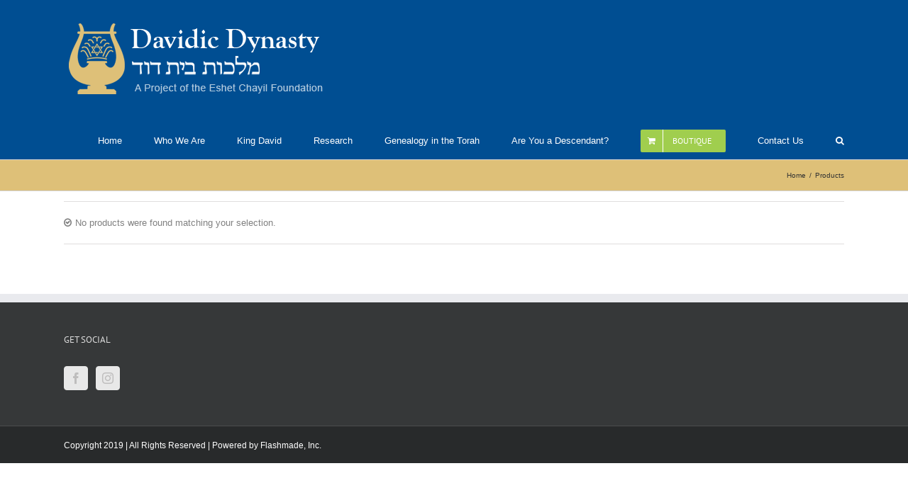

--- FILE ---
content_type: text/css
request_url: https://davidicdynasty.org/wp-content/plugins/ads-inside-post-aipwp/admin/style.css?ver=1
body_size: 13
content:
.ad_left
{
	width:auto;
	margin-right:8px;
	float:left;
	}
	
.ad_right
{	
	width:auto;
	margin-left:8px;
	float:right;
	}

.ad_center
{ 
	display: table;
  	margin: 0 auto;
	}



